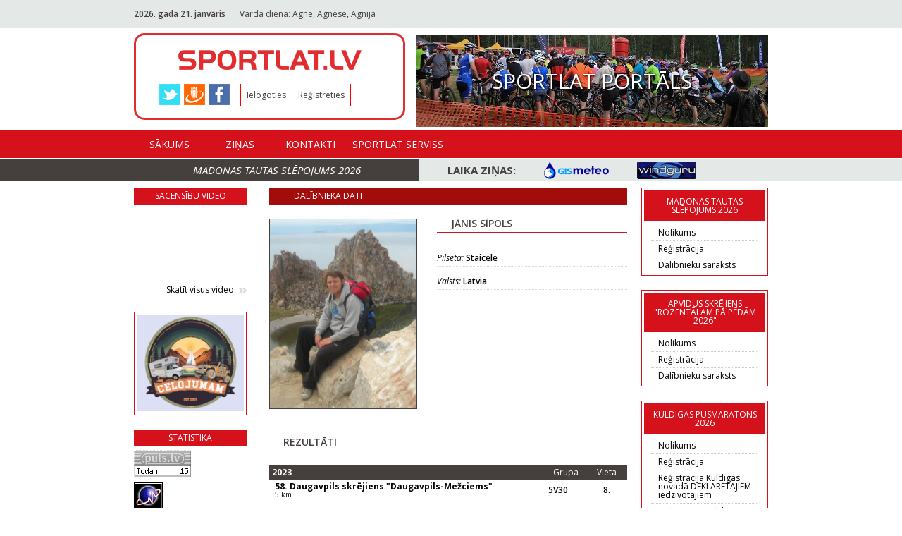

--- FILE ---
content_type: text/html; charset=utf-8
request_url: https://sportlat.lv/dalibnieki/5951/janis-sipols
body_size: 4698
content:
<!DOCTYPE html>
<html lang="lv">
<head>
	<!-- META -->
	<meta charset="utf-8">
    <meta http-equiv="X-UA-Compatible" content="IE=edge">
    <meta name="viewport" content="width=device-width, initial-scale=1">
    <meta name="description" content="">
	
    <!-- TITLE -->
	<title>Sportlat.lv</title>
	
	<link rel="shortcut icon" href="favicon.ico" type="image/x-icon" >
	<link rel="icon" href="favicon.ico" type="image/x-icon" >
	<link href="/media/img/apple/sportlat_180.png" rel="apple-touch-icon" sizes="180x180" /><link href="/media/img/apple/sportlat_167.png" rel="apple-touch-icon" sizes="167x167" /><link href="/media/img/apple/sportlat_152.png" rel="apple-touch-icon" sizes="152x152" /><link href="/media/img/apple/sportlat_120.png" rel="apple-touch-icon" /><link href="/media/img/meta-high.png" rel="icon" sizes="192x192" /><link href="/media/img/meta-normal.png" rel="icon" sizes="144x144" />	
	
	<!-- FONT -->
	<link href='https://fonts.googleapis.com/css?family=Open+Sans:400,600,700,700italic,600italic,400italic' rel='stylesheet' type='text/css'>

	<!-- CSS -->
	<link rel="stylesheet" href="/media/css/reset.css" type="text/css" />
	<link rel="stylesheet" href="/media/css/jquery.fancybox.css" type="text/css" />
	
		
	<link rel="stylesheet" href="/media/css/style.css?v=1533502800" type="text/css" />
</head>
<body>
	<!-- HEADER START -->
	<header id="header">
		<div class="header-top">
			<div class="wrapper">
				<span class="current-date"><b>2026. gada 21. janvāris</b></span><span class="nameday">Vārda diena: Agne, Agnese, Agnija<b></b></span><div id="translate"><div id="google_translate_element"></div></div>			</div>
		</div>
		<div class="wrapper">
			<nav class="navbar">
				<div class="left-menu">
					<div class="small-wrapper">
												<a href="/" class="header-logo"></a>
					</div>
					<div class="header-additional">
						<ul class="social-share"><li><a href="https://twitter.com/sportlat" target="_blank" class="twitter"></a></li><li><a href="http://www.draugiem.lv/sportlat" target="_blank" class="draugiem"></a></li><li><a href="https://www.facebook.com/SPORTLAT" target="_blank" class="facebook"></a></li></ul>						<ul class="action-list">
							<li><a href="/ieiet">Ielogoties</a></li><li><a href="/registracija">Reģistrēties</a></li>						</ul>
											</div>
				</div>
				<a class="header-picture" href="/redirect/28"><img src="https://www.sportlat.lv/uploads/public/adverts/px500/banner_28.jpg" alt="Image 13"><span>Sportlat portāls</span></a>
			</nav>
		</div>
		<div class="header-bottom">
			<div class="wrapper">
				<nav class="navbar">
					<ul class="navbar-nav">
						<li><a href="/">Sākums</a></li><li><a href="/zinas">Ziņas</a><ul class="submenu"><li><a href="/zinas/1">Jaunumi</a></li><li><a href="/zinas/4">Riteņbraukšana</a></li><li><a href="/zinas/3">Skriešana</a></li><li><a href="/zinas/5">Triatlons</a></li><li><a href="/zinas/6">Slēpošana</a></li></ul></li><li><a href="/contacts">Kontakti</a></li><li><a href="/experts">Sportlat Serviss</a></li>					</ul>
				</nav>
			</div>
		</div>
		<div class="header-banners-container">
			<div class="wrapper">
				<ul class="header-banners">
					
				</ul>
			</div>
		</div>
		<div class="header-title-container">
			<div class="wrapper">
				<p class="header-title"><a href="https://sportlat.lv/sacensibas/1868/madonas-tautas-slepojums-2026/nolikums">Madonas tautas slēpojums 2026</a></p>
				<div class="weather-info">
					<span>Laika ziņas:</span>
					<ul class="list">
						<li><a href="https://www.gismeteo.lv/" target="_blank" class="gistmeteo"></a></li>
						<li><a href="http://www.windguru.cz/lv/index.php?sc=20691" target="_blank" class="windguru"></a></li>
					</ul>
				</div>
			</div>
		</div>
	</header>
	<!-- HEADER END -->
	<!-- CONTENT START -->
	<main id="content">
		<div class="wrapper">
			<!-- LEFT COL -->
			<div class="col col-fixed-160">
		<div class="outer-container">
		<h3 class="small-title">Sacensību video</h3>
		<div id="left-embed-video"><iframe width="160" height="105" src="https://www.youtube.com/embed/a6Ye_SpLQ7k?si=a-twqseCF34gT2CA" title="YouTube video player" frameborder="0" allow="accelerometer; autoplay; clipboard-write; encrypted-media; gyroscope; picture-in-picture; web-share" referrerpolicy="strict-origin-when-cross-origin" allowfullscreen></iframe></div>		
		<a href="/video" class="arrows-link pull-right">Skatīt visus video</a>
	</div>
		
		
	<div class="outer-container border"><a href="/redirect/284"><img src="https://www.sportlat.lv/uploads/public/adverts/px160/banner_284.jpg" alt="Ceļojumam"></a></div>
	<div class="outer-container">
		<h3 class="small-title">Statistika</h3>
		<SCRIPT type="text/javascript">var _puls_counter_loaded = false;</SCRIPT>
		<SCRIPT src="https://hits.puls.lv/?sid=14917&js=1" type="text/javascript"></SCRIPT>
		<SCRIPT type="text/javascript">if( _puls_counter_loaded ){_puls_counter(14917);}</SCRIPT>
		<noscript>
		<a href="https://puls.lv/" target="_blank"><img src="https://hits.puls.lv/?sid=14917&jsver=0" border=0 alt="PULS.LV Professional rating system"></a>
		</noscript>
		<!-- puls.lv END //-->
					
		  <div id="eXTReMe" style="margin-top:5px;"><a href="https://extremetracking.com/open?login=sportlat">
		  <img src="https://t1.extreme-dm.com/i.gif" style="border: 0;"
		  height="38" width="41" id="EXim" alt="eXTReMe Tracker" /></a>
		  <script type="text/javascript"><!--
		  var EXlogin='sportlat' // Login
		  var EXvsrv='s10' // VServer
		  EXs=screen;EXw=EXs.width;navigator.appName!="Netscape"?
		  EXb=EXs.colorDepth:EXb=EXs.pixelDepth;
		  navigator.javaEnabled()==1?EXjv="y":EXjv="n";
		  EXd=document;EXw?"":EXw="na";EXb?"":EXb="na";
		  EXd.write("<img src=https://e1.extreme-dm.com",
		  "/"+EXvsrv+".g?login="+EXlogin+"&amp;",
		  "jv="+EXjv+"&amp;j=y&amp;srw="+EXw+"&amp;srb="+EXb+"&amp;",
		  "l="+escape(parent.document.referrer)+" height=1 width=1>");//-->
		  </script><noscript><div id="neXTReMe"><img height="1" width="1" alt=""
		  src="https://e1.extreme-dm.com/s10.g?login=sportlat&amp;j=n&amp;jv=n" />
		  </div></noscript></div>
	</div>
</div>
			<!-- CONTENT -->
			<div class="col col-fixed-520 main">
	<h3 class="small-title button">Dalībnieka dati</h3>
	<div class="row profile-info">
		<div class="col col-fixed-210">
			<img class="profile-img" src="/uploads/public/profile/px208/profile_5951.jpg" alt="Jānis Sīpols" width="208" height="270">			
		</div>
		<div class="col col-fixed-270">
			<h3 class="comments-title">Jānis Sīpols</h3>
				<ul class="profile-info-list"><li><i>Pilsēta:</i> Staicele</li><li><i>Valsts:</i> Latvia</li></ul>		</div>
	</div>
		
	<div class="section user-results"><h3 class="comments-title">Rezultāti</h3><div class="border-bottom"><table class="results-table"><thead><tr><th class="year">2023</th><th class="group">Grupa</th><th class="location">Vieta</th></tr></thead><tbody><tr><td class="desc"><a href="/rezultati/1643/58-daugavpils-skrejiens-daugavpils-mezciems/3570/333382" target="_blank"><h3>58. Daugavpils skrējiens &quot;Daugavpils-Mežciems&quot;</h3><p>5 km</p></a></td><td><a href="/rezultati/1643/58-daugavpils-skrejiens-daugavpils-mezciems/3570/333382" target="_blank">5V30</a></td><td class="ta-c"><a href="/rezultati/1643/58-daugavpils-skrejiens-daugavpils-mezciems/3570/333382" target="_blank">8.</a></td></tr></tbody></table><table class="results-table"><thead><tr><th class="year">2022</th><th class="group">Grupa</th><th class="location">Vieta</th></tr></thead><tbody><tr><td class="desc"><a href="/rezultati/1580/kuldigas-pusmaratons-2022-skrejienu-serials-skrien-latvija-10-sezona/3303/320768" target="_blank"><h3>Kuldīgas pusmaratons 2022, skrējienu seriāls &quot;Skrien Latvija 10. sezona&quot;</h3><p>Kuldīga, 10km</p></a></td><td><a href="/rezultati/1580/kuldigas-pusmaratons-2022-skrejienu-serials-skrien-latvija-10-sezona/3303/320768" target="_blank">VN30</a></td><td class="ta-c"><a href="/rezultati/1580/kuldigas-pusmaratons-2022-skrejienu-serials-skrien-latvija-10-sezona/3303/320768" target="_blank">24.</a></td></tr><tr><td class="desc"><a href="/rezultati/1579/rezeknes-pusmaratons-skrejienu-serials-skrien-latvija-10-sezona/3298/317789" target="_blank"><h3>Rēzeknes pusmaratons, skrējienu seriāls &quot;Skrien Latvija 10. sezona&quot;</h3><p>Rēzekne, 10km</p></a></td><td><a href="/rezultati/1579/rezeknes-pusmaratons-skrejienu-serials-skrien-latvija-10-sezona/3298/317789" target="_blank">VN30</a></td><td class="ta-c"><a href="/rezultati/1579/rezeknes-pusmaratons-skrejienu-serials-skrien-latvija-10-sezona/3298/317789" target="_blank">11.</a></td></tr><tr><td class="desc"><a href="/rezultati/1578/daugavpils-pusmaratons-skrejienu-serials-skrien-latvija-10-sezona/3292/316918" target="_blank"><h3>Daugavpils pusmaratons, skrējienu seriāls &quot;Skrien Latvija 10. sezona&quot;</h3><p>Daugavpils, 21,0975km</p></a></td><td><a href="/rezultati/1578/daugavpils-pusmaratons-skrejienu-serials-skrien-latvija-10-sezona/3292/316918" target="_blank">V</a></td><td class="ta-c"><a href="/rezultati/1578/daugavpils-pusmaratons-skrejienu-serials-skrien-latvija-10-sezona/3292/316918" target="_blank">23.</a></td></tr></tbody></table><table class="results-table"><thead><tr><th class="year">2019</th><th class="group">Grupa</th><th class="location">Vieta</th></tr></thead><tbody><tr><td class="desc"><a href="/rezultati/1216/valmieras-maratons/2585/296778" target="_blank"><h3>Valmieras maratons</h3><p>Valmiera, 42,195km</p></a></td><td><a href="/rezultati/1216/valmieras-maratons/2585/296778" target="_blank">VM</a></td><td class="ta-c"><a href="/rezultati/1216/valmieras-maratons/2585/296778" target="_blank">20.</a></td></tr></tbody></table><table class="results-table"><thead><tr><th class="year">2018</th><th class="group">Grupa</th><th class="location">Vieta</th></tr></thead><tbody><tr><td class="desc"><a href="/rezultati/1054/valmieras-maratons/2172/273739" target="_blank"><h3>Valmieras maratons</h3><p>Valmiera, Maratons 42,195 km</p></a></td><td><a href="/rezultati/1054/valmieras-maratons/2172/273739" target="_blank">VM</a></td><td class="ta-c"><a href="/rezultati/1054/valmieras-maratons/2172/273739" target="_blank">61.</a></td></tr></tbody></table><table class="results-table"><thead><tr><th class="year">2017</th><th class="group">Grupa</th><th class="location">Vieta</th></tr></thead><tbody><tr><td class="desc"><a href="/rezultati/884/daugavpils-pusmaratons/1823/190966" target="_blank"><h3>Daugavpils pusmaratons</h3><p>Daugavpils, Pusmaratons 21,0975 km</p></a></td><td><a href="/rezultati/884/daugavpils-pusmaratons/1823/190966" target="_blank">V</a></td><td class="ta-c"><a href="/rezultati/884/daugavpils-pusmaratons/1823/190966" target="_blank">118.</a></td></tr></tbody></table><table class="results-table"><thead><tr><th class="year">2016</th><th class="group">Grupa</th><th class="location">Vieta</th></tr></thead><tbody><tr><td class="desc"><a href="/rezultati/720/sportland-jelgavas-nakts-pusmaratons/1480/166906" target="_blank"><h3>Sportland Jelgavas nakts pusmaratons</h3><p>Jelgava, Tautas skrējiens 5 km</p></a></td><td><a href="/rezultati/720/sportland-jelgavas-nakts-pusmaratons/1480/166906" target="_blank">VT</a></td><td class="ta-c"><a href="/rezultati/720/sportland-jelgavas-nakts-pusmaratons/1480/166906" target="_blank">174.</a></td></tr></tbody></table><table class="results-table"><thead><tr><th class="year">2015</th><th class="group">Grupa</th><th class="location">Vieta</th></tr></thead><tbody><tr><td class="desc"><a href="/rezultati/608/34skrejiens-apkart-vaidavas-ezeram-2015/1378/136416" target="_blank"><h3>34.skrējiens apkārt Vaidavas ezeram 2015</h3><p>11,7 km skrējiens</p></a></td><td><a href="/rezultati/608/34skrejiens-apkart-vaidavas-ezeram-2015/1378/136416" target="_blank">V30</a></td><td class="ta-c"><a href="/rezultati/608/34skrejiens-apkart-vaidavas-ezeram-2015/1378/136416" target="_blank">22.</a></td></tr></tbody></table><table class="results-table"><thead><tr><th class="year">2012</th><th class="group">Grupa</th><th class="location">Vieta</th></tr></thead><tbody><tr><td class="desc"><a href="/rezultati/366/sportlat-valmieras-maratons/750/81934" target="_blank"><h3>Sportlat Valmieras maratons</h3><p>Pusmaratons 21,097km</p></a></td><td><a href="/rezultati/366/sportlat-valmieras-maratons/750/81934" target="_blank">V20</a></td><td class="ta-c"><a href="/rezultati/366/sportlat-valmieras-maratons/750/81934" target="_blank">127.</a></td></tr></tbody></table><table class="results-table"><thead><tr><th class="year">2011</th><th class="group">Grupa</th><th class="location">Vieta</th></tr></thead><tbody><tr><td class="desc"><a href="/rezultati/283/siguldas-pusmaratons/615/70467" target="_blank"><h3>Siguldas pusmaratons</h3><p>Pusmaratons</p></a></td><td><a href="/rezultati/283/siguldas-pusmaratons/615/70467" target="_blank">V20</a></td><td class="ta-c"><a href="/rezultati/283/siguldas-pusmaratons/615/70467" target="_blank">51.</a></td></tr><tr><td class="desc"><a href="/rezultati/205/valmieras-maratons-2011-un-lc-maratona/460/68097" target="_blank"><h3>Valmieras maratons 2011 un LČ maratonā</h3><p>Pusmaratons 21,0975 km</p></a></td><td><a href="/rezultati/205/valmieras-maratons-2011-un-lc-maratona/460/68097" target="_blank">V20</a></td><td class="ta-c"><a href="/rezultati/205/valmieras-maratons-2011-un-lc-maratona/460/68097" target="_blank">85.</a></td></tr><tr><td class="desc"><a href="/rezultati/249/rigas-pusmaratons/498/58450" target="_blank"><h3>Rīgas pusmaratons</h3><p>Pusmaratons 21,097km</p></a></td><td><a href="/rezultati/249/rigas-pusmaratons/498/58450" target="_blank">V20</a></td><td class="ta-c"><a href="/rezultati/249/rigas-pusmaratons/498/58450" target="_blank">54.</a></td></tr><tr><td class="desc"><a href="/rezultati/265/pavasara-kross-un-latvijas-cempionats-krosa/556/56831" target="_blank"><h3>Pavasara kross un Latvijas čempionāts krosā</h3><p>8km</p></a></td><td><a href="/rezultati/265/pavasara-kross-un-latvijas-cempionats-krosa/556/56831" target="_blank">V</a></td><td class="ta-c"><a href="/rezultati/265/pavasara-kross-un-latvijas-cempionats-krosa/556/56831" target="_blank">DNF</a></td></tr></tbody></table><table class="results-table"><thead><tr><th class="year">2010</th><th class="group">Grupa</th><th class="location">Vieta</th></tr></thead><tbody><tr><td class="desc"><a href="/rezultati/45/sportlat-valmieras-maratons-lc-maratona-skrejiena/79/52153" target="_blank"><h3>SPORTLAT Valmieras maratons (LČ maratona skrējienā)</h3><p>Pusmaratons 21,0975 km</p></a></td><td><a href="/rezultati/45/sportlat-valmieras-maratons-lc-maratona-skrejiena/79/52153" target="_blank">V2</a></td><td class="ta-c"><a href="/rezultati/45/sportlat-valmieras-maratons-lc-maratona-skrejiena/79/52153" target="_blank">DNF</a></td></tr></tbody></table><table class="results-table"><thead><tr><th class="year">2009</th><th class="group">Grupa</th><th class="location">Vieta</th></tr></thead><tbody><tr><td class="desc"><a href="/rezultati/80/nordea-rigas-maratons-2009/448/48272" target="_blank"><h3>Nordea Rīgas maratons 2009</h3><p>21,0975km</p></a></td><td><a href="/rezultati/80/nordea-rigas-maratons-2009/448/48272" target="_blank">VPP</a></td><td class="ta-c"><a href="/rezultati/80/nordea-rigas-maratons-2009/448/48272" target="_blank">715.</a></td></tr></tbody></table><table class="results-table"><thead><tr><th class="year">2008</th><th class="group">Grupa</th><th class="location">Vieta</th></tr></thead><tbody><tr><td class="desc"><a href="/rezultati/106/starptautiskais-valmieras-maratons-latvijas-cempionats/221/16927" target="_blank"><h3>Starptautiskais Valmieras maratons, Latvijas Čempionāts</h3><p>17km</p></a></td><td><a href="/rezultati/106/starptautiskais-valmieras-maratons-latvijas-cempionats/221/16927" target="_blank">V2</a></td><td class="ta-c"><a href="/rezultati/106/starptautiskais-valmieras-maratons-latvijas-cempionats/221/16927" target="_blank">75.</a></td></tr><tr><td class="desc"><a href="/rezultati/131/sb-2008-nordea-rigas-maratona-minimaratons/282/30839" target="_blank"><h3>SB 2008, Nordea Rīgas maratona MINImaratons</h3><p>21,0975km</p></a></td><td><a href="/rezultati/131/sb-2008-nordea-rigas-maratona-minimaratons/282/30839" target="_blank">VPP</a></td><td class="ta-c"><a href="/rezultati/131/sb-2008-nordea-rigas-maratona-minimaratons/282/30839" target="_blank">618.</a></td></tr></tbody></table></div></div></div>
			<!-- RIGHT COL -->
			<div class="col col-fixed-180">
				<div class="outer-container border"><h3 class="small-title">Madonas tautas slēpojums 2026</h3><ul class="small-list"><li><a href="https://sportlat.lv/sacensibas/1868/madonas-tautas-slepojums-2026/nolikums" target="_blank">Nolikums</a></li><li><a href="https://sportlat.lv/sacensibas/1868/madonas-tautas-slepojums-2026/registracija" target="_blank">Reģistrācija</a></li><li><a href="https://sportlat.lv/sacensibas/1868/madonas-tautas-slepojums-2026/saraksts" target="_blank">Dalībnieku saraksts</a></li></ul></div><div class="outer-container border"><h3 class="small-title">Apvidus skrējiens &quot;Rozentālam pa pēdām 2026&quot;</h3><ul class="small-list"><li><a href="https://www.sportlat.lv/files/1188/Nolikums_Rozentalam_pa_pedam_2026_1.docx" target="_blank">Nolikums</a></li><li><a href="https://sportlat.lv/sacensibas/1857/skrejiens-rozentalam-pa-pedam-2026/registracija" target="_blank">Reģistrācija</a></li><li><a href="https://sportlat.lv/sacensibas/1857/skrejiens-rozentalam-pa-pedam-2026/saraksts" target="_blank">Dalībnieku saraksts</a></li></ul></div><div class="outer-container border"><h3 class="small-title">Kuldīgas pusmaratons 2026</h3><ul class="small-list"><li><a href="https://sportlat.lv/sacensibas/1842/kuldigas-21-pusmaratons/nolikums" target="_blank">Nolikums</a></li><li><a href="https://sportlat.lv/sacensibas/1842/kuldigas-21-pusmaratons/registracija" target="_blank">Reģistrācija</a></li><li><a href="https://sportlat.lv/sacensibas/1871/kuldigas-novada-deklaretajiem-iedzivotajiem-kuldigas-21-pusmaratons/registracija" target="_blank">Reģistrācija Kuldīgas novadā DEKLARĒTAJIEM iedzīvotājiem</a></li><li><a href="https://sportlat.lv/sacensibas/1872/kuldigas-novada-sporta-skolas-audzekniem-kuldigas-21-pusmaratons/registracija" target="_blank">Reģistrācija Kuldīgas NOVADA SPORTA SKOLAS audzēkņiem</a></li><li><a href="https://sportlat.lv/sacensibas/1842/kuldigas-21-pusmaratons/saraksts" target="_blank">Dalībnieku saraksts</a></li><li><a href="https://sportlat.lv/sacensibas/1871/kuldigas-novada-deklaretajiem-iedzivotajiem-kuldigas-21-pusmaratons/saraksts" target="_blank">Dalībnieku saraksts Kuldīgas novadā DEKLARĒTAJIEM iedzīvotājiem</a></li><li><a href="https://sportlat.lv/sacensibas/1872/kuldigas-novada-sporta-skolas-audzekniem-kuldigas-21-pusmaratons/saraksts" target="_blank">Dalībnieku saraksts Kuldīgas NOVADA SPORTA SKOLAS audzēkņiem</a></li></ul></div><div class="outer-container border"><h3 class="small-title">24h ROJA Ultramarathon Festival 2025, Latvijas čempionāts 24h skrējienā</h3><ul class="small-list"><li><a href="/serials/351/351/24h-roja-ultramarathon-festival-2025-latvijas-cempionats-24h-skrejiena/rezultati">REZULTĀTI</a></li><li><a href="https://www.sportlat.lv/sacensibas/1788/24h-roja-ultramarathon-festival-2025/nolikums" target="_blank">Nolikums</a></li></ul></div><div class="outer-container text-center"><h3 class="small-title">Atbalstītāji</h3><a href="https://www.sportlat.lv/sacensibas/1704/madonas-tautas-slepojums-2024/nolikums"><img class="small-img" src="https://www.sportlat.lv/uploads/public/supporters/px160/photo_79.jpg" alt="RITC"></a><a href="https://www.mezusili.lv/"><img class="small-img" src="https://www.sportlat.lv/uploads/public/supporters/px160/photo_80.jpg" alt="Mežusili"></a><a href="https://www.madona.lv/lat/"><img class="small-img" src="https://www.sportlat.lv/uploads/public/supporters/px160/photo_82.jpg" alt="Mana Madona"></a><a href="http://www.mylaps.com/en"><img class="small-img" src="https://www.sportlat.lv/uploads/public/supporters/px160/photo_20.jpg" alt="Mylaps"></a><a href="http://www.labasbalvas.lv/"><img class="small-img" src="https://www.sportlat.lv/uploads/public/supporters/px160/photo_17.jpg" alt="Labās balvas"></a></div><div class="outer-container text-center"><h3 class="small-title">Sadarbības partneri</h3><a href="http://www.lrf.lv/"><img class="small-img" src="https://www.sportlat.lv/uploads/public/supporters/px160/photo_2.jpg" alt="LFS"></a><a href="http://www.triatlons.lv/"><img class="small-img" src="https://www.sportlat.lv/uploads/public/supporters/px160/photo_1.jpg" alt="LTF"></a><a href="http://lat-athletics.lv/lv"><img class="small-img" src="https://www.sportlat.lv/uploads/public/supporters/px160/photo_8.jpg" alt="LVS"></a></div>
			</div>
		</div>
	</main>
	<!-- CONTENT END -->
	<!-- FOOTER START -->
	<footer id="footer">
		<div class="wrapper">
			<nav class="navbar">
				<ul class="footer-navbar-nav">
					<li><a href="/zinas">Ziņas</a></li><li><a href="/experts">Sportlat Serviss</a></li><li><a href="/privatuma-politika">Privātuma politika</a></li><li><a href="/advert">Reklāmas izcenojums</a></li><li><a href="/pirkuma-noteikumi">Pirkuma noteikumi</a></li>				</ul>
			</nav>
			<div class="copyright">Sportlat portāls 2026  &copy; Sportlat.lv</div>
		</div>
	</footer>
	<!-- FOOTER END -->

		
	<!-- JS -->
	<script type="text/javascript" src="/media/js/jquery-1.12.1.min.js"></script>
	<script type="text/javascript" src="/media/js/jquery.fancybox.js"></script>
	<script type="text/javascript" src="/media/js/general.js?v=1533502800"></script>

	<script type="text/javascript">var SITE_URL = "https://www.sportlat.lv";</script>
	
	<script type="text/javascript">
		// Google translate
		function googleTranslateElementInit() {
		  new google.translate.TranslateElement({pageLanguage: 'lv', layout: google.translate.TranslateElement.InlineLayout.SIMPLE}, 'google_translate_element');
		}
		
		// Google analytics
			
		var _gaq = _gaq || [];
		_gaq.push(['_setAccount', 'UA-17905490-1']);
		_gaq.push(['_trackPageview']);

		(function() {
		var ga = document.createElement('script'); ga.type = 'text/javascript'; ga.async = true;
		ga.src = ('https:' == document.location.protocol ? 'https://ssl' : 'http://www') + '.google-analytics.com/ga.js';
		var s = document.getElementsByTagName('script')[0]; s.parentNode.insertBefore(ga, s);
		})();
	</script>
	<script type="text/javascript" src="//translate.google.com/translate_a/element.js?cb=googleTranslateElementInit"></script>
</body>
</html>